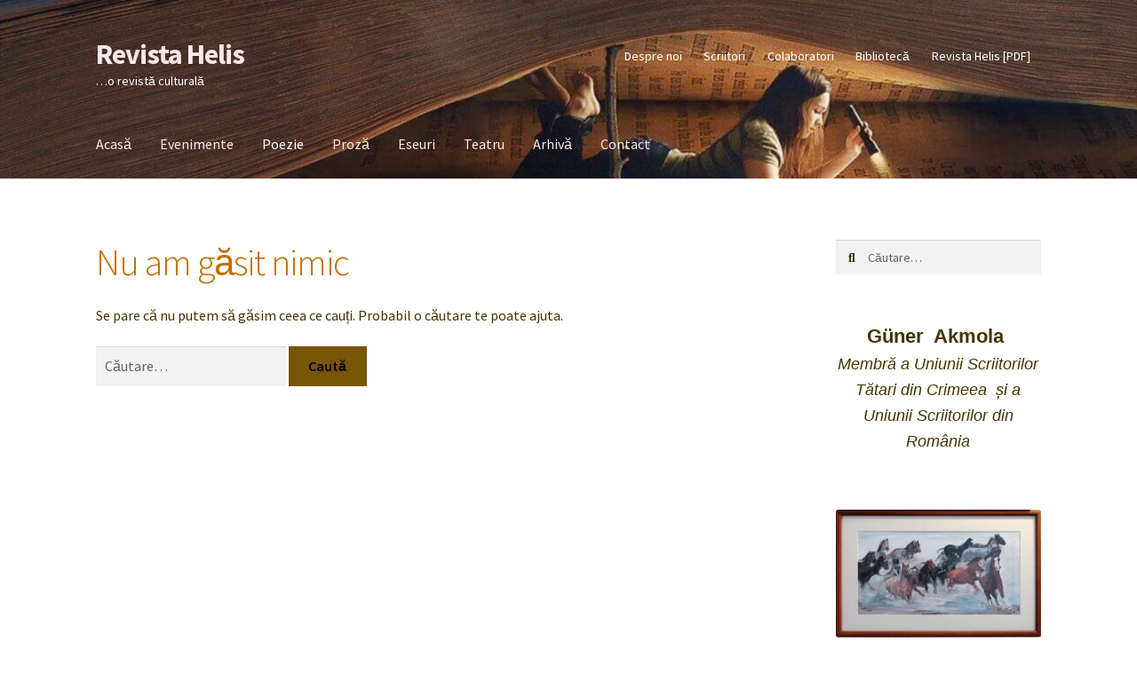

--- FILE ---
content_type: text/html; charset=UTF-8
request_url: http://revistahelis.ro/category/poezie/
body_size: 12544
content:
<!doctype html><html lang="ro-RO"><head><meta charset="UTF-8"><meta name="viewport" content="width=device-width, initial-scale=1"><link rel="profile" href="http://gmpg.org/xfn/11"><link rel="pingback" href="http://revistahelis.ro/xmlrpc.php"><title>Poezie &#8211; Revista Helis</title><meta name='robots' content='max-image-preview:large' /><style>img:is([sizes="auto" i],[sizes^="auto," i]){contain-intrinsic-size:3000px 1500px}</style><link rel='dns-prefetch' href='//fonts.googleapis.com' /><link rel="alternate" type="application/rss+xml" title="Revista Helis &raquo; Flux" href="https://revistahelis.ro/feed/" /><link rel="alternate" type="application/rss+xml" title="Revista Helis &raquo; Flux comentarii" href="https://revistahelis.ro/comments/feed/" /><link rel="alternate" type="application/rss+xml" title="Revista Helis &raquo; Flux categorie Poezie" href="https://revistahelis.ro/category/poezie/feed/" /> <script>window._wpemojiSettings = {"baseUrl":"https:\/\/s.w.org\/images\/core\/emoji\/15.0.3\/72x72\/","ext":".png","svgUrl":"https:\/\/s.w.org\/images\/core\/emoji\/15.0.3\/svg\/","svgExt":".svg","source":{"concatemoji":"http:\/\/revistahelis.ro\/wp-includes\/js\/wp-emoji-release.min.js?ver=6.7.4"}};
/*! This file is auto-generated */
!function(i,n){var o,s,e;function c(e){try{var t={supportTests:e,timestamp:(new Date).valueOf()};sessionStorage.setItem(o,JSON.stringify(t))}catch(e){}}function p(e,t,n){e.clearRect(0,0,e.canvas.width,e.canvas.height),e.fillText(t,0,0);var t=new Uint32Array(e.getImageData(0,0,e.canvas.width,e.canvas.height).data),r=(e.clearRect(0,0,e.canvas.width,e.canvas.height),e.fillText(n,0,0),new Uint32Array(e.getImageData(0,0,e.canvas.width,e.canvas.height).data));return t.every(function(e,t){return e===r[t]})}function u(e,t,n){switch(t){case"flag":return n(e,"\ud83c\udff3\ufe0f\u200d\u26a7\ufe0f","\ud83c\udff3\ufe0f\u200b\u26a7\ufe0f")?!1:!n(e,"\ud83c\uddfa\ud83c\uddf3","\ud83c\uddfa\u200b\ud83c\uddf3")&&!n(e,"\ud83c\udff4\udb40\udc67\udb40\udc62\udb40\udc65\udb40\udc6e\udb40\udc67\udb40\udc7f","\ud83c\udff4\u200b\udb40\udc67\u200b\udb40\udc62\u200b\udb40\udc65\u200b\udb40\udc6e\u200b\udb40\udc67\u200b\udb40\udc7f");case"emoji":return!n(e,"\ud83d\udc26\u200d\u2b1b","\ud83d\udc26\u200b\u2b1b")}return!1}function f(e,t,n){var r="undefined"!=typeof WorkerGlobalScope&&self instanceof WorkerGlobalScope?new OffscreenCanvas(300,150):i.createElement("canvas"),a=r.getContext("2d",{willReadFrequently:!0}),o=(a.textBaseline="top",a.font="600 32px Arial",{});return e.forEach(function(e){o[e]=t(a,e,n)}),o}function t(e){var t=i.createElement("script");t.src=e,t.defer=!0,i.head.appendChild(t)}"undefined"!=typeof Promise&&(o="wpEmojiSettingsSupports",s=["flag","emoji"],n.supports={everything:!0,everythingExceptFlag:!0},e=new Promise(function(e){i.addEventListener("DOMContentLoaded",e,{once:!0})}),new Promise(function(t){var n=function(){try{var e=JSON.parse(sessionStorage.getItem(o));if("object"==typeof e&&"number"==typeof e.timestamp&&(new Date).valueOf()<e.timestamp+604800&&"object"==typeof e.supportTests)return e.supportTests}catch(e){}return null}();if(!n){if("undefined"!=typeof Worker&&"undefined"!=typeof OffscreenCanvas&&"undefined"!=typeof URL&&URL.createObjectURL&&"undefined"!=typeof Blob)try{var e="postMessage("+f.toString()+"("+[JSON.stringify(s),u.toString(),p.toString()].join(",")+"));",r=new Blob([e],{type:"text/javascript"}),a=new Worker(URL.createObjectURL(r),{name:"wpTestEmojiSupports"});return void(a.onmessage=function(e){c(n=e.data),a.terminate(),t(n)})}catch(e){}c(n=f(s,u,p))}t(n)}).then(function(e){for(var t in e)n.supports[t]=e[t],n.supports.everything=n.supports.everything&&n.supports[t],"flag"!==t&&(n.supports.everythingExceptFlag=n.supports.everythingExceptFlag&&n.supports[t]);n.supports.everythingExceptFlag=n.supports.everythingExceptFlag&&!n.supports.flag,n.DOMReady=!1,n.readyCallback=function(){n.DOMReady=!0}}).then(function(){return e}).then(function(){var e;n.supports.everything||(n.readyCallback(),(e=n.source||{}).concatemoji?t(e.concatemoji):e.wpemoji&&e.twemoji&&(t(e.twemoji),t(e.wpemoji)))}))}((window,document),window._wpemojiSettings);</script> <style id='wp-emoji-styles-inline-css'>img.wp-smiley,img.emoji{display:inline!important;border:none!important;box-shadow:none!important;height:1em!important;width:1em!important;margin:0 0.07em!important;vertical-align:-0.1em!important;background:none!important;padding:0!important}</style><link data-optimized="1" rel='stylesheet' id='wp-block-library-css' href='https://revistahelis.ro/wp-content/litespeed/css/e0a8b148df13d1f797c6a16e9c5aa882.css?ver=0a1a0' media='all' /><style id='wp-block-library-theme-inline-css'>.wp-block-audio :where(figcaption){color:#555;font-size:13px;text-align:center}.is-dark-theme .wp-block-audio :where(figcaption){color:#ffffffa6}.wp-block-audio{margin:0 0 1em}.wp-block-code{border:1px solid #ccc;border-radius:4px;font-family:Menlo,Consolas,monaco,monospace;padding:.8em 1em}.wp-block-embed :where(figcaption){color:#555;font-size:13px;text-align:center}.is-dark-theme .wp-block-embed :where(figcaption){color:#ffffffa6}.wp-block-embed{margin:0 0 1em}.blocks-gallery-caption{color:#555;font-size:13px;text-align:center}.is-dark-theme .blocks-gallery-caption{color:#ffffffa6}:root :where(.wp-block-image figcaption){color:#555;font-size:13px;text-align:center}.is-dark-theme :root :where(.wp-block-image figcaption){color:#ffffffa6}.wp-block-image{margin:0 0 1em}.wp-block-pullquote{border-bottom:4px solid;border-top:4px solid;color:currentColor;margin-bottom:1.75em}.wp-block-pullquote cite,.wp-block-pullquote footer,.wp-block-pullquote__citation{color:currentColor;font-size:.8125em;font-style:normal;text-transform:uppercase}.wp-block-quote{border-left:.25em solid;margin:0 0 1.75em;padding-left:1em}.wp-block-quote cite,.wp-block-quote footer{color:currentColor;font-size:.8125em;font-style:normal;position:relative}.wp-block-quote:where(.has-text-align-right){border-left:none;border-right:.25em solid;padding-left:0;padding-right:1em}.wp-block-quote:where(.has-text-align-center){border:none;padding-left:0}.wp-block-quote.is-large,.wp-block-quote.is-style-large,.wp-block-quote:where(.is-style-plain){border:none}.wp-block-search .wp-block-search__label{font-weight:700}.wp-block-search__button{border:1px solid #ccc;padding:.375em .625em}:where(.wp-block-group.has-background){padding:1.25em 2.375em}.wp-block-separator.has-css-opacity{opacity:.4}.wp-block-separator{border:none;border-bottom:2px solid;margin-left:auto;margin-right:auto}.wp-block-separator.has-alpha-channel-opacity{opacity:1}.wp-block-separator:not(.is-style-wide):not(.is-style-dots){width:100px}.wp-block-separator.has-background:not(.is-style-dots){border-bottom:none;height:1px}.wp-block-separator.has-background:not(.is-style-wide):not(.is-style-dots){height:2px}.wp-block-table{margin:0 0 1em}.wp-block-table td,.wp-block-table th{word-break:normal}.wp-block-table :where(figcaption){color:#555;font-size:13px;text-align:center}.is-dark-theme .wp-block-table :where(figcaption){color:#ffffffa6}.wp-block-video :where(figcaption){color:#555;font-size:13px;text-align:center}.is-dark-theme .wp-block-video :where(figcaption){color:#ffffffa6}.wp-block-video{margin:0 0 1em}:root :where(.wp-block-template-part.has-background){margin-bottom:0;margin-top:0;padding:1.25em 2.375em}</style><link data-optimized="1" rel='stylesheet' id='storefront-gutenberg-blocks-css' href='https://revistahelis.ro/wp-content/litespeed/css/7c214ef057c9619bbaa2df729fc1bdf7.css?ver=173b4' media='all' /><style id='storefront-gutenberg-blocks-inline-css'>.wp-block-button__link:not(.has-text-color){color:#000}.wp-block-button__link:not(.has-text-color):hover,.wp-block-button__link:not(.has-text-color):focus,.wp-block-button__link:not(.has-text-color):active{color:#000}.wp-block-button__link:not(.has-background){background-color:#775607}.wp-block-button__link:not(.has-background):hover,.wp-block-button__link:not(.has-background):focus,.wp-block-button__link:not(.has-background):active{border-color:#5e3d00;background-color:#5e3d00}.wc-block-grid__products .wc-block-grid__product .wp-block-button__link{background-color:#775607;border-color:#775607;color:#000}.wp-block-quote footer,.wp-block-quote cite,.wp-block-quote__citation{color:#443500}.wp-block-pullquote cite,.wp-block-pullquote footer,.wp-block-pullquote__citation{color:#443500}.wp-block-image figcaption{color:#443500}.wp-block-separator.is-style-dots::before{color:#c46f00}.wp-block-file a.wp-block-file__button{color:#000;background-color:#775607;border-color:#775607}.wp-block-file a.wp-block-file__button:hover,.wp-block-file a.wp-block-file__button:focus,.wp-block-file a.wp-block-file__button:active{color:#000;background-color:#5e3d00}.wp-block-code,.wp-block-preformatted pre{color:#443500}.wp-block-table:not(.has-background):not(.is-style-stripes) tbody tr:nth-child(2n) td{background-color:#fdfdfd}.wp-block-cover .wp-block-cover__inner-container h1:not(.has-text-color),.wp-block-cover .wp-block-cover__inner-container h2:not(.has-text-color),.wp-block-cover .wp-block-cover__inner-container h3:not(.has-text-color),.wp-block-cover .wp-block-cover__inner-container h4:not(.has-text-color),.wp-block-cover .wp-block-cover__inner-container h5:not(.has-text-color),.wp-block-cover .wp-block-cover__inner-container h6:not(.has-text-color){color:#d93}.wc-block-components-price-slider__range-input-progress,.rtl .wc-block-components-price-slider__range-input-progress{--range-color:#8e8807}@media all and (-ms-high-contrast:none),(-ms-high-contrast:active){.wc-block-components-price-slider__range-input-progress{background:#8e8807}}.wc-block-components-button:not(.is-link){background-color:#604205;color:#fff}.wc-block-components-button:not(.is-link):hover,.wc-block-components-button:not(.is-link):focus,.wc-block-components-button:not(.is-link):active{background-color:#472900;color:#fff}.wc-block-components-button:not(.is-link):disabled{background-color:#604205;color:#fff}.wc-block-cart__submit-container{background-color:#fff}.wc-block-cart__submit-container::before{color:rgb(220 220 220 / .5)}.wc-block-components-order-summary-item__quantity{background-color:#fff;border-color:#443500;box-shadow:0 0 0 2px #fff;color:#443500}</style><style id='classic-theme-styles-inline-css'>/*! This file is auto-generated */
.wp-block-button__link{color:#fff;background-color:#32373c;border-radius:9999px;box-shadow:none;text-decoration:none;padding:calc(.667em + 2px) calc(1.333em + 2px);font-size:1.125em}.wp-block-file__button{background:#32373c;color:#fff;text-decoration:none}</style><style id='global-styles-inline-css'>:root{--wp--preset--aspect-ratio--square:1;--wp--preset--aspect-ratio--4-3:4/3;--wp--preset--aspect-ratio--3-4:3/4;--wp--preset--aspect-ratio--3-2:3/2;--wp--preset--aspect-ratio--2-3:2/3;--wp--preset--aspect-ratio--16-9:16/9;--wp--preset--aspect-ratio--9-16:9/16;--wp--preset--color--black:#000000;--wp--preset--color--cyan-bluish-gray:#abb8c3;--wp--preset--color--white:#ffffff;--wp--preset--color--pale-pink:#f78da7;--wp--preset--color--vivid-red:#cf2e2e;--wp--preset--color--luminous-vivid-orange:#ff6900;--wp--preset--color--luminous-vivid-amber:#fcb900;--wp--preset--color--light-green-cyan:#7bdcb5;--wp--preset--color--vivid-green-cyan:#00d084;--wp--preset--color--pale-cyan-blue:#8ed1fc;--wp--preset--color--vivid-cyan-blue:#0693e3;--wp--preset--color--vivid-purple:#9b51e0;--wp--preset--gradient--vivid-cyan-blue-to-vivid-purple:linear-gradient(135deg,rgba(6,147,227,1) 0%,rgb(155,81,224) 100%);--wp--preset--gradient--light-green-cyan-to-vivid-green-cyan:linear-gradient(135deg,rgb(122,220,180) 0%,rgb(0,208,130) 100%);--wp--preset--gradient--luminous-vivid-amber-to-luminous-vivid-orange:linear-gradient(135deg,rgba(252,185,0,1) 0%,rgba(255,105,0,1) 100%);--wp--preset--gradient--luminous-vivid-orange-to-vivid-red:linear-gradient(135deg,rgba(255,105,0,1) 0%,rgb(207,46,46) 100%);--wp--preset--gradient--very-light-gray-to-cyan-bluish-gray:linear-gradient(135deg,rgb(238,238,238) 0%,rgb(169,184,195) 100%);--wp--preset--gradient--cool-to-warm-spectrum:linear-gradient(135deg,rgb(74,234,220) 0%,rgb(151,120,209) 20%,rgb(207,42,186) 40%,rgb(238,44,130) 60%,rgb(251,105,98) 80%,rgb(254,248,76) 100%);--wp--preset--gradient--blush-light-purple:linear-gradient(135deg,rgb(255,206,236) 0%,rgb(152,150,240) 100%);--wp--preset--gradient--blush-bordeaux:linear-gradient(135deg,rgb(254,205,165) 0%,rgb(254,45,45) 50%,rgb(107,0,62) 100%);--wp--preset--gradient--luminous-dusk:linear-gradient(135deg,rgb(255,203,112) 0%,rgb(199,81,192) 50%,rgb(65,88,208) 100%);--wp--preset--gradient--pale-ocean:linear-gradient(135deg,rgb(255,245,203) 0%,rgb(182,227,212) 50%,rgb(51,167,181) 100%);--wp--preset--gradient--electric-grass:linear-gradient(135deg,rgb(202,248,128) 0%,rgb(113,206,126) 100%);--wp--preset--gradient--midnight:linear-gradient(135deg,rgb(2,3,129) 0%,rgb(40,116,252) 100%);--wp--preset--font-size--small:14px;--wp--preset--font-size--medium:23px;--wp--preset--font-size--large:26px;--wp--preset--font-size--x-large:42px;--wp--preset--font-size--normal:16px;--wp--preset--font-size--huge:37px;--wp--preset--spacing--20:0.44rem;--wp--preset--spacing--30:0.67rem;--wp--preset--spacing--40:1rem;--wp--preset--spacing--50:1.5rem;--wp--preset--spacing--60:2.25rem;--wp--preset--spacing--70:3.38rem;--wp--preset--spacing--80:5.06rem;--wp--preset--shadow--natural:6px 6px 9px rgba(0, 0, 0, 0.2);--wp--preset--shadow--deep:12px 12px 50px rgba(0, 0, 0, 0.4);--wp--preset--shadow--sharp:6px 6px 0px rgba(0, 0, 0, 0.2);--wp--preset--shadow--outlined:6px 6px 0px -3px rgba(255, 255, 255, 1), 6px 6px rgba(0, 0, 0, 1);--wp--preset--shadow--crisp:6px 6px 0px rgba(0, 0, 0, 1)}:root :where(.is-layout-flow)>:first-child{margin-block-start:0}:root :where(.is-layout-flow)>:last-child{margin-block-end:0}:root :where(.is-layout-flow)>*{margin-block-start:24px;margin-block-end:0}:root :where(.is-layout-constrained)>:first-child{margin-block-start:0}:root :where(.is-layout-constrained)>:last-child{margin-block-end:0}:root :where(.is-layout-constrained)>*{margin-block-start:24px;margin-block-end:0}:root :where(.is-layout-flex){gap:24px}:root :where(.is-layout-grid){gap:24px}body .is-layout-flex{display:flex}.is-layout-flex{flex-wrap:wrap;align-items:center}.is-layout-flex>:is(*,div){margin:0}body .is-layout-grid{display:grid}.is-layout-grid>:is(*,div){margin:0}.has-black-color{color:var(--wp--preset--color--black)!important}.has-cyan-bluish-gray-color{color:var(--wp--preset--color--cyan-bluish-gray)!important}.has-white-color{color:var(--wp--preset--color--white)!important}.has-pale-pink-color{color:var(--wp--preset--color--pale-pink)!important}.has-vivid-red-color{color:var(--wp--preset--color--vivid-red)!important}.has-luminous-vivid-orange-color{color:var(--wp--preset--color--luminous-vivid-orange)!important}.has-luminous-vivid-amber-color{color:var(--wp--preset--color--luminous-vivid-amber)!important}.has-light-green-cyan-color{color:var(--wp--preset--color--light-green-cyan)!important}.has-vivid-green-cyan-color{color:var(--wp--preset--color--vivid-green-cyan)!important}.has-pale-cyan-blue-color{color:var(--wp--preset--color--pale-cyan-blue)!important}.has-vivid-cyan-blue-color{color:var(--wp--preset--color--vivid-cyan-blue)!important}.has-vivid-purple-color{color:var(--wp--preset--color--vivid-purple)!important}.has-black-background-color{background-color:var(--wp--preset--color--black)!important}.has-cyan-bluish-gray-background-color{background-color:var(--wp--preset--color--cyan-bluish-gray)!important}.has-white-background-color{background-color:var(--wp--preset--color--white)!important}.has-pale-pink-background-color{background-color:var(--wp--preset--color--pale-pink)!important}.has-vivid-red-background-color{background-color:var(--wp--preset--color--vivid-red)!important}.has-luminous-vivid-orange-background-color{background-color:var(--wp--preset--color--luminous-vivid-orange)!important}.has-luminous-vivid-amber-background-color{background-color:var(--wp--preset--color--luminous-vivid-amber)!important}.has-light-green-cyan-background-color{background-color:var(--wp--preset--color--light-green-cyan)!important}.has-vivid-green-cyan-background-color{background-color:var(--wp--preset--color--vivid-green-cyan)!important}.has-pale-cyan-blue-background-color{background-color:var(--wp--preset--color--pale-cyan-blue)!important}.has-vivid-cyan-blue-background-color{background-color:var(--wp--preset--color--vivid-cyan-blue)!important}.has-vivid-purple-background-color{background-color:var(--wp--preset--color--vivid-purple)!important}.has-black-border-color{border-color:var(--wp--preset--color--black)!important}.has-cyan-bluish-gray-border-color{border-color:var(--wp--preset--color--cyan-bluish-gray)!important}.has-white-border-color{border-color:var(--wp--preset--color--white)!important}.has-pale-pink-border-color{border-color:var(--wp--preset--color--pale-pink)!important}.has-vivid-red-border-color{border-color:var(--wp--preset--color--vivid-red)!important}.has-luminous-vivid-orange-border-color{border-color:var(--wp--preset--color--luminous-vivid-orange)!important}.has-luminous-vivid-amber-border-color{border-color:var(--wp--preset--color--luminous-vivid-amber)!important}.has-light-green-cyan-border-color{border-color:var(--wp--preset--color--light-green-cyan)!important}.has-vivid-green-cyan-border-color{border-color:var(--wp--preset--color--vivid-green-cyan)!important}.has-pale-cyan-blue-border-color{border-color:var(--wp--preset--color--pale-cyan-blue)!important}.has-vivid-cyan-blue-border-color{border-color:var(--wp--preset--color--vivid-cyan-blue)!important}.has-vivid-purple-border-color{border-color:var(--wp--preset--color--vivid-purple)!important}.has-vivid-cyan-blue-to-vivid-purple-gradient-background{background:var(--wp--preset--gradient--vivid-cyan-blue-to-vivid-purple)!important}.has-light-green-cyan-to-vivid-green-cyan-gradient-background{background:var(--wp--preset--gradient--light-green-cyan-to-vivid-green-cyan)!important}.has-luminous-vivid-amber-to-luminous-vivid-orange-gradient-background{background:var(--wp--preset--gradient--luminous-vivid-amber-to-luminous-vivid-orange)!important}.has-luminous-vivid-orange-to-vivid-red-gradient-background{background:var(--wp--preset--gradient--luminous-vivid-orange-to-vivid-red)!important}.has-very-light-gray-to-cyan-bluish-gray-gradient-background{background:var(--wp--preset--gradient--very-light-gray-to-cyan-bluish-gray)!important}.has-cool-to-warm-spectrum-gradient-background{background:var(--wp--preset--gradient--cool-to-warm-spectrum)!important}.has-blush-light-purple-gradient-background{background:var(--wp--preset--gradient--blush-light-purple)!important}.has-blush-bordeaux-gradient-background{background:var(--wp--preset--gradient--blush-bordeaux)!important}.has-luminous-dusk-gradient-background{background:var(--wp--preset--gradient--luminous-dusk)!important}.has-pale-ocean-gradient-background{background:var(--wp--preset--gradient--pale-ocean)!important}.has-electric-grass-gradient-background{background:var(--wp--preset--gradient--electric-grass)!important}.has-midnight-gradient-background{background:var(--wp--preset--gradient--midnight)!important}.has-small-font-size{font-size:var(--wp--preset--font-size--small)!important}.has-medium-font-size{font-size:var(--wp--preset--font-size--medium)!important}.has-large-font-size{font-size:var(--wp--preset--font-size--large)!important}.has-x-large-font-size{font-size:var(--wp--preset--font-size--x-large)!important}:root :where(.wp-block-pullquote){font-size:1.5em;line-height:1.6}</style><link data-optimized="1" rel='stylesheet' id='storefront-style-css' href='https://revistahelis.ro/wp-content/litespeed/css/dd3f3fb7f6d76538a24ee0a3622e9e01.css?ver=5924f' media='all' /><style id='storefront-style-inline-css'>.main-navigation ul li a,.site-title a,ul.menu li a,.site-branding h1 a,button.menu-toggle,button.menu-toggle:hover,.handheld-navigation .dropdown-toggle{color:#ffe8e8}button.menu-toggle,button.menu-toggle:hover{border-color:#ffe8e8}.main-navigation ul li a:hover,.main-navigation ul li:hover>a,.site-title a:hover,.site-header ul.menu li.current-menu-item>a{color:#fff}table:not(.has-background) th{background-color:#f8f8f8}table:not(.has-background) tbody td{background-color:#fdfdfd}table:not(.has-background) tbody tr:nth-child(2n) td,fieldset,fieldset legend{background-color:#fbfbfb}.site-header,.secondary-navigation ul ul,.main-navigation ul.menu>li.menu-item-has-children:after,.secondary-navigation ul.menu ul,.storefront-handheld-footer-bar,.storefront-handheld-footer-bar ul li>a,.storefront-handheld-footer-bar ul li.search .site-search,button.menu-toggle,button.menu-toggle:hover{background-color:#fff}p.site-description,.site-header,.storefront-handheld-footer-bar{color:#fff}button.menu-toggle:after,button.menu-toggle:before,button.menu-toggle span:before{background-color:#ffe8e8}h1,h2,h3,h4,h5,h6,.wc-block-grid__product-title{color:#c46f00}.widget h1{border-bottom-color:#c46f00}body,.secondary-navigation a{color:#443500}.widget-area .widget a,.hentry .entry-header .posted-on a,.hentry .entry-header .post-author a,.hentry .entry-header .post-comments a,.hentry .entry-header .byline a{color:#493a05}a{color:#8e8807}a:focus,button:focus,.button.alt:focus,input:focus,textarea:focus,input[type="button"]:focus,input[type="reset"]:focus,input[type="submit"]:focus,input[type="email"]:focus,input[type="tel"]:focus,input[type="url"]:focus,input[type="password"]:focus,input[type="search"]:focus{outline-color:#8e8807}button,input[type="button"],input[type="reset"],input[type="submit"],.button,.widget a.button{background-color:#775607;border-color:#775607;color:#000}button:hover,input[type="button"]:hover,input[type="reset"]:hover,input[type="submit"]:hover,.button:hover,.widget a.button:hover{background-color:#5e3d00;border-color:#5e3d00;color:#000}button.alt,input[type="button"].alt,input[type="reset"].alt,input[type="submit"].alt,.button.alt,.widget-area .widget a.button.alt{background-color:#604205;border-color:#604205;color:#fff}button.alt:hover,input[type="button"].alt:hover,input[type="reset"].alt:hover,input[type="submit"].alt:hover,.button.alt:hover,.widget-area .widget a.button.alt:hover{background-color:#472900;border-color:#472900;color:#fff}.pagination .page-numbers li .page-numbers.current{background-color:#e6e6e6;color:#3a2b00}#comments .comment-list .comment-content .comment-text{background-color:#f8f8f8}.site-footer{background-color:#ddd;color:#604504}.site-footer a:not(.button):not(.components-button){color:#604401}.site-footer .storefront-handheld-footer-bar a:not(.button):not(.components-button){color:#ffe8e8}.site-footer h1,.site-footer h2,.site-footer h3,.site-footer h4,.site-footer h5,.site-footer h6,.site-footer .widget .widget-title,.site-footer .widget .widgettitle{color:#333}.page-template-template-homepage.has-post-thumbnail .type-page.has-post-thumbnail .entry-title{color:#d93}.page-template-template-homepage.has-post-thumbnail .type-page.has-post-thumbnail .entry-content{color:#d33}@media screen and (min-width:768px){.secondary-navigation ul.menu a:hover{color:#fff}.secondary-navigation ul.menu a{color:#fff}.main-navigation ul.menu ul.sub-menu,.main-navigation ul.nav-menu ul.children{background-color:#f0f0f0}.site-header{border-bottom-color:#f0f0f0}}</style><link data-optimized="1" rel='stylesheet' id='storefront-icons-css' href='https://revistahelis.ro/wp-content/litespeed/css/5a45f9b2f7606db95efe65b1ae6808e4.css?ver=b69ee' media='all' /><link data-optimized="1" rel='stylesheet' id='storefront-fonts-css' href='https://revistahelis.ro/wp-content/litespeed/css/d81ed1c80636a741f1cf4e2d078d53d5.css?ver=d53d5' media='all' /><link rel="https://api.w.org/" href="https://revistahelis.ro/wp-json/" /><link rel="alternate" title="JSON" type="application/json" href="https://revistahelis.ro/wp-json/wp/v2/categories/40" /><link rel="EditURI" type="application/rsd+xml" title="RSD" href="https://revistahelis.ro/xmlrpc.php?rsd" /><meta name="generator" content="WordPress 6.7.4" /><style>.recentcomments a{display:inline!important;padding:0!important;margin:0!important}</style><link rel="icon" href="https://revistahelis.ro/wp-content/uploads/2017/02/favicon-150x150.png" sizes="32x32" /><link rel="icon" href="https://revistahelis.ro/wp-content/uploads/2017/02/favicon.png" sizes="192x192" /><link rel="apple-touch-icon" href="https://revistahelis.ro/wp-content/uploads/2017/02/favicon.png" /><meta name="msapplication-TileImage" content="https://revistahelis.ro/wp-content/uploads/2017/02/favicon.png" /></head><body class="archive category category-poezie category-40 wp-embed-responsive group-blog no-wc-breadcrumb storefront-secondary-navigation storefront-align-wide right-sidebar"><div id="page" class="hfeed site"><header id="masthead" class="site-header" role="banner" style="background-image: url(http://revistahelis.ro/wp-content/uploads/2017/02/helis.jpg); "><div class="col-full">		<a class="skip-link screen-reader-text" href="#site-navigation">Sari la navigare</a>
<a class="skip-link screen-reader-text" href="#content">Sari la conținut</a><div class="site-branding"><div class="beta site-title"><a href="https://revistahelis.ro/" rel="home">Revista Helis</a></div><p class="site-description">&#8230;o revistă culturală</p></div><nav class="secondary-navigation" role="navigation" aria-label="Navigare secundară"><div class="menu-m2-container"><ul id="menu-m2" class="menu"><li id="menu-item-496" class="menu-item menu-item-type-post_type menu-item-object-page menu-item-496"><a href="https://revistahelis.ro/despre-noi/">Despre noi</a></li><li id="menu-item-516" class="menu-item menu-item-type-taxonomy menu-item-object-category menu-item-516"><a href="https://revistahelis.ro/category/scriitori/">Scriitori</a></li><li id="menu-item-500" class="menu-item menu-item-type-post_type menu-item-object-page menu-item-500"><a href="https://revistahelis.ro/colaboratori/">Colaboratori</a></li><li id="menu-item-510" class="menu-item menu-item-type-post_type menu-item-object-page menu-item-510"><a href="https://revistahelis.ro/biblioteca/">Bibliotecă</a></li><li id="menu-item-1058" class="menu-item menu-item-type-custom menu-item-object-custom menu-item-1058"><a href="https://revistahelis.ro/wp-content/uploads/2025/12/Helis-DECEMBRIE-2025_compr.pdf">Revista Helis [PDF]</a></li></ul></div></nav></div><div class="storefront-primary-navigation"><div class="col-full"><nav id="site-navigation" class="main-navigation" role="navigation" aria-label="Navigare principală">
<button id="site-navigation-menu-toggle" class="menu-toggle" aria-controls="site-navigation" aria-expanded="false"><span>Meniu</span></button><div class="primary-navigation"><ul id="menu-m1" class="menu"><li id="menu-item-942" class="menu-item menu-item-type-custom menu-item-object-custom menu-item-942"><a href="http://revistahelis.ro/">Acasă</a></li><li id="menu-item-58" class="menu-item menu-item-type-taxonomy menu-item-object-category menu-item-58"><a href="https://revistahelis.ro/category/evenimente/">Evenimente</a></li><li id="menu-item-518" class="menu-item menu-item-type-taxonomy menu-item-object-category current-menu-item menu-item-518"><a href="https://revistahelis.ro/category/poezie/" aria-current="page">Poezie</a></li><li id="menu-item-520" class="menu-item menu-item-type-taxonomy menu-item-object-category menu-item-520"><a href="https://revistahelis.ro/category/proza/">Proză</a></li><li id="menu-item-522" class="menu-item menu-item-type-taxonomy menu-item-object-category menu-item-522"><a href="https://revistahelis.ro/category/eseuri/">Eseuri</a></li><li id="menu-item-524" class="menu-item menu-item-type-taxonomy menu-item-object-category menu-item-524"><a href="https://revistahelis.ro/category/teatru/">Teatru</a></li><li id="menu-item-144" class="menu-item menu-item-type-taxonomy menu-item-object-category menu-item-144"><a href="https://revistahelis.ro/category/arhiva/">Arhivă</a></li><li id="menu-item-68" class="menu-item menu-item-type-post_type menu-item-object-page menu-item-68"><a href="https://revistahelis.ro/contact/">Contact</a></li></ul></div><div class="menu"><ul><li ><a href="https://revistahelis.ro/">Prima pagină</a></li><li class="page_item page-item-54"><a href="https://revistahelis.ro/biblioteca/">Bibliotecă</a></li><li class="page_item page-item-38"><a href="https://revistahelis.ro/colaboratori/">Colaboratori</a></li><li class="page_item page-item-30"><a href="https://revistahelis.ro/contact/">Contact</a></li><li class="page_item page-item-492"><a href="https://revistahelis.ro/despre-noi/">Despre noi</a></li><li class="page_item page-item-1280"><a href="https://revistahelis.ro/domnului-profesor-doctor-marius-stan-originar-din-urziceni-i-s-a-decernat-titlul-academic-de-doctor-honoris-causa-al-universitatii-politehnica-din-bucuresti/">Domnului  Profesor Doctor Marius Stan, originar din Urziceni, i s-a decernat Titlul  Academic  de  Doctor Honoris Causa al Universităţii Politehnica din Bucureşti</a></li><li class="page_item page-item-1244"><a href="https://revistahelis.ro/evenimente/">Gheorghe Dobre a primit un premiu literar important în Macedonia</a></li><li class="page_item page-item-1940"><a href="https://revistahelis.ro/intalnire-aniversara-helis/">Întâlnire aniversară Helis</a></li></ul></div></nav></div></div></header><div id="content" class="site-content" tabindex="-1"><div class="col-full"><div id="primary" class="content-area"><main id="main" class="site-main" role="main"><div class="no-results not-found"><header class="page-header"><h1 class="page-title">Nu am găsit nimic</h1></header><div class="page-content"><p>Se pare că nu putem să găsim ceea ce cauți. Probabil o căutare te poate ajuta.</p><form role="search" method="get" class="search-form" action="https://revistahelis.ro/">
<label>
<span class="screen-reader-text">Caută după:</span>
<input type="search" class="search-field" placeholder="Căutare&hellip;" value="" name="s" />
</label>
<input type="submit" class="search-submit" value="Caută" /></form></div></div></main></div><div id="secondary" class="widget-area" role="complementary"><div id="search-2" class="widget widget_search"><form role="search" method="get" class="search-form" action="https://revistahelis.ro/">
<label>
<span class="screen-reader-text">Caută după:</span>
<input type="search" class="search-field" placeholder="Căutare&hellip;" value="" name="s" />
</label>
<input type="submit" class="search-submit" value="Caută" /></form></div><div id="text-2" class="widget widget_text"><div class="textwidget"><p align="center"><strong>
<span style="font-family: tahoma,geneva,sans-serif; font-size: 22px">Güner&nbsp;
Akmola&nbsp;</span></strong><i><strong style="font-weight: 400"><span style="font-family: tahoma,geneva,sans-serif; font-size: 18px"><br>
Membră a Uniunii Scriitorilor Tătari din Crimeea &nbsp;&#537;i a Uniunii Scriitorilor din
România</span></strong></i></p><p align="center">&nbsp;</p><p align="center">
<img data-lazyloaded="1" src="[data-uri]" border="0" data-src="http://revistahelis.ro/wp-content/uploads/2022/01/cai.png" width="246" height="152"><noscript><img border="0" src="http://revistahelis.ro/wp-content/uploads/2022/01/cai.png" width="246" height="152"></noscript></p><p align="center">Cibere berd&#305;m Yayla&#287;a”<br><hr color="#006600" size="3"><p align="center">&nbsp;</p>
Menden kop, kop, selam et&nbsp;<br>
Al yanaql&#305; Leyla&#287;a! &nbsp; &nbsp; &nbsp; &nbsp; &nbsp;<br>
&nbsp; &nbsp; &nbsp; &nbsp; &nbsp; &nbsp; &nbsp; &nbsp; &nbsp; &nbsp; &nbsp; &nbsp; &nbsp; &nbsp; &nbsp; &nbsp; &nbsp; &nbsp; &nbsp; &nbsp; &nbsp; &nbsp; &nbsp; &nbsp;<br>
„Am înhămat cal sur, alb-negru&#539;<br>
Şi - n stepă l-am trimis drăgu&#539;”<br>
Salutul meu de dor să-l ducă<br>
Pe Leyla cea iubită să-mi aducă!„ <br>
&nbsp;(Cântec popular tătar)</p><p align="center"><i><font face="Comic Sans MS">
<a href="http://revistahelis.ro/povestea-tatarului-calare-prin-stepa/">
<font color="#FF0000">Cite&#537;te mai departe</font></a></font></i></p></div></div><div id="recent-posts-2" class="widget widget_recent_entries">
<span class="gamma widget-title">ARTICOLE RECENTE</span><ul><li>
<a href="https://revistahelis.ro/arhiva-revistei-helis-2025/">Arhiva revistei Helis 2025</a></li><li>
<a href="https://revistahelis.ro/arhiva-revistei-helis-2024/">Arhiva revistei Helis 2024</a></li><li>
<a href="https://revistahelis.ro/nicolae-teoharie-helis-o-poveste/">Nicolae Teoharie: „Helis”, o poveste</a></li><li>
<a href="https://revistahelis.ro/florentina-loredana-dalian-scriitori-din-zodia-helis-serbandu-si-revista-la-douazeci-de-ani-ii/">Florentina Loredana Dalian – Scriitori din Zodia HELIS, serbându-și revista, la douăzeci de ani (II)</a></li><li>
<a href="https://revistahelis.ro/florentina-loredana-dalian-scriitori-din-zodia-helis-serbandu-si-revista-la-douazeci-de-ani-i/">Florentina Loredana Dalian &#8211; Scriitori din Zodia HELIS, serbându-și revista, la douăzeci de ani (I)</a></li></ul></div><div id="recent-comments-2" class="widget widget_recent_comments"><span class="gamma widget-title">Comentarii recente</span><ul id="recentcomments"><li class="recentcomments"><span class="comment-author-link">Revista Helis</span> la <a href="https://revistahelis.ro/comment-page-1/#comment-1779">Revista Helis octombrie &#8211; decembrie 2025</a></li><li class="recentcomments"><span class="comment-author-link">Ari</span> la <a href="https://revistahelis.ro/comment-page-1/#comment-1763">Revista Helis octombrie &#8211; decembrie 2025</a></li><li class="recentcomments"><span class="comment-author-link">Revista Helis</span> la <a href="https://revistahelis.ro/comment-page-1/#comment-1648">Revista Helis octombrie &#8211; decembrie 2025</a></li><li class="recentcomments"><span class="comment-author-link">MIHAITA STOICA</span> la <a href="https://revistahelis.ro/comment-page-1/#comment-1645">Revista Helis octombrie &#8211; decembrie 2025</a></li><li class="recentcomments"><span class="comment-author-link">Achim M. Dumitru</span> la <a href="https://revistahelis.ro/comment-page-1/#comment-1603">Revista Helis octombrie &#8211; decembrie 2025</a></li></ul></div><div id="archives-2" class="widget widget_archive"><span class="gamma widget-title">Arhive</span><ul><li><a href='https://revistahelis.ro/2025/02/'>februarie 2025</a></li><li><a href='https://revistahelis.ro/2024/02/'>februarie 2024</a></li><li><a href='https://revistahelis.ro/2023/10/'>octombrie 2023</a></li><li><a href='https://revistahelis.ro/2023/09/'>septembrie 2023</a></li><li><a href='https://revistahelis.ro/2023/08/'>august 2023</a></li><li><a href='https://revistahelis.ro/2022/03/'>martie 2022</a></li><li><a href='https://revistahelis.ro/2022/01/'>ianuarie 2022</a></li><li><a href='https://revistahelis.ro/2021/09/'>septembrie 2021</a></li><li><a href='https://revistahelis.ro/2021/02/'>februarie 2021</a></li><li><a href='https://revistahelis.ro/2020/04/'>aprilie 2020</a></li><li><a href='https://revistahelis.ro/2020/03/'>martie 2020</a></li><li><a href='https://revistahelis.ro/2020/01/'>ianuarie 2020</a></li><li><a href='https://revistahelis.ro/2019/10/'>octombrie 2019</a></li><li><a href='https://revistahelis.ro/2019/09/'>septembrie 2019</a></li><li><a href='https://revistahelis.ro/2019/07/'>iulie 2019</a></li><li><a href='https://revistahelis.ro/2019/05/'>mai 2019</a></li><li><a href='https://revistahelis.ro/2019/02/'>februarie 2019</a></li><li><a href='https://revistahelis.ro/2019/01/'>ianuarie 2019</a></li><li><a href='https://revistahelis.ro/2018/12/'>decembrie 2018</a></li><li><a href='https://revistahelis.ro/2018/10/'>octombrie 2018</a></li><li><a href='https://revistahelis.ro/2018/08/'>august 2018</a></li><li><a href='https://revistahelis.ro/2018/07/'>iulie 2018</a></li><li><a href='https://revistahelis.ro/2018/05/'>mai 2018</a></li><li><a href='https://revistahelis.ro/2018/04/'>aprilie 2018</a></li><li><a href='https://revistahelis.ro/2018/03/'>martie 2018</a></li><li><a href='https://revistahelis.ro/2018/02/'>februarie 2018</a></li><li><a href='https://revistahelis.ro/2017/12/'>decembrie 2017</a></li><li><a href='https://revistahelis.ro/2017/05/'>mai 2017</a></li><li><a href='https://revistahelis.ro/2017/04/'>aprilie 2017</a></li><li><a href='https://revistahelis.ro/2017/03/'>martie 2017</a></li><li><a href='https://revistahelis.ro/2017/02/'>februarie 2017</a></li></ul></div><div id="categories-2" class="widget widget_categories"><span class="gamma widget-title">Categorii</span><ul><li class="cat-item cat-item-6"><a href="https://revistahelis.ro/category/arhiva/">Arhivă</a></li><li class="cat-item cat-item-44"><a href="https://revistahelis.ro/category/eseuri/">Eseuri</a></li><li class="cat-item cat-item-4"><a href="https://revistahelis.ro/category/evenimente/">Evenimente</a></li><li class="cat-item cat-item-1"><a href="https://revistahelis.ro/category/fara-categorie/">Fără categorie</a></li><li class="cat-item cat-item-42"><a href="https://revistahelis.ro/category/proza/">Proză</a></li><li class="cat-item cat-item-36"><a href="https://revistahelis.ro/category/scriitori/">Scriitori</a></li></ul></div></div></div></div><footer id="colophon" class="site-footer" role="contentinfo"><div class="col-full"><div class="site-info">
&copy; Revista Helis 2026
<br />
<a href="https://woocommerce.com/products/storefront/" target="_blank" title="Storefront - platforma perfectă pentru următorul tău proiect WooCommerce." rel="noreferrer nofollow">Construit cu Storefront</a>.</div></div></footer></div> <script></script><script src="http://revistahelis.ro/wp-content/themes/storefront/assets/js/navigation.min.js?ver=4.6.0" id="storefront-navigation-js"></script> <script data-no-optimize="1">window.lazyLoadOptions=Object.assign({},{threshold:300},window.lazyLoadOptions||{});!function(t,e){"object"==typeof exports&&"undefined"!=typeof module?module.exports=e():"function"==typeof define&&define.amd?define(e):(t="undefined"!=typeof globalThis?globalThis:t||self).LazyLoad=e()}(this,function(){"use strict";function e(){return(e=Object.assign||function(t){for(var e=1;e<arguments.length;e++){var n,a=arguments[e];for(n in a)Object.prototype.hasOwnProperty.call(a,n)&&(t[n]=a[n])}return t}).apply(this,arguments)}function o(t){return e({},at,t)}function l(t,e){return t.getAttribute(gt+e)}function c(t){return l(t,vt)}function s(t,e){return function(t,e,n){e=gt+e;null!==n?t.setAttribute(e,n):t.removeAttribute(e)}(t,vt,e)}function i(t){return s(t,null),0}function r(t){return null===c(t)}function u(t){return c(t)===_t}function d(t,e,n,a){t&&(void 0===a?void 0===n?t(e):t(e,n):t(e,n,a))}function f(t,e){et?t.classList.add(e):t.className+=(t.className?" ":"")+e}function _(t,e){et?t.classList.remove(e):t.className=t.className.replace(new RegExp("(^|\\s+)"+e+"(\\s+|$)")," ").replace(/^\s+/,"").replace(/\s+$/,"")}function g(t){return t.llTempImage}function v(t,e){!e||(e=e._observer)&&e.unobserve(t)}function b(t,e){t&&(t.loadingCount+=e)}function p(t,e){t&&(t.toLoadCount=e)}function n(t){for(var e,n=[],a=0;e=t.children[a];a+=1)"SOURCE"===e.tagName&&n.push(e);return n}function h(t,e){(t=t.parentNode)&&"PICTURE"===t.tagName&&n(t).forEach(e)}function a(t,e){n(t).forEach(e)}function m(t){return!!t[lt]}function E(t){return t[lt]}function I(t){return delete t[lt]}function y(e,t){var n;m(e)||(n={},t.forEach(function(t){n[t]=e.getAttribute(t)}),e[lt]=n)}function L(a,t){var o;m(a)&&(o=E(a),t.forEach(function(t){var e,n;e=a,(t=o[n=t])?e.setAttribute(n,t):e.removeAttribute(n)}))}function k(t,e,n){f(t,e.class_loading),s(t,st),n&&(b(n,1),d(e.callback_loading,t,n))}function A(t,e,n){n&&t.setAttribute(e,n)}function O(t,e){A(t,rt,l(t,e.data_sizes)),A(t,it,l(t,e.data_srcset)),A(t,ot,l(t,e.data_src))}function w(t,e,n){var a=l(t,e.data_bg_multi),o=l(t,e.data_bg_multi_hidpi);(a=nt&&o?o:a)&&(t.style.backgroundImage=a,n=n,f(t=t,(e=e).class_applied),s(t,dt),n&&(e.unobserve_completed&&v(t,e),d(e.callback_applied,t,n)))}function x(t,e){!e||0<e.loadingCount||0<e.toLoadCount||d(t.callback_finish,e)}function M(t,e,n){t.addEventListener(e,n),t.llEvLisnrs[e]=n}function N(t){return!!t.llEvLisnrs}function z(t){if(N(t)){var e,n,a=t.llEvLisnrs;for(e in a){var o=a[e];n=e,o=o,t.removeEventListener(n,o)}delete t.llEvLisnrs}}function C(t,e,n){var a;delete t.llTempImage,b(n,-1),(a=n)&&--a.toLoadCount,_(t,e.class_loading),e.unobserve_completed&&v(t,n)}function R(i,r,c){var l=g(i)||i;N(l)||function(t,e,n){N(t)||(t.llEvLisnrs={});var a="VIDEO"===t.tagName?"loadeddata":"load";M(t,a,e),M(t,"error",n)}(l,function(t){var e,n,a,o;n=r,a=c,o=u(e=i),C(e,n,a),f(e,n.class_loaded),s(e,ut),d(n.callback_loaded,e,a),o||x(n,a),z(l)},function(t){var e,n,a,o;n=r,a=c,o=u(e=i),C(e,n,a),f(e,n.class_error),s(e,ft),d(n.callback_error,e,a),o||x(n,a),z(l)})}function T(t,e,n){var a,o,i,r,c;t.llTempImage=document.createElement("IMG"),R(t,e,n),m(c=t)||(c[lt]={backgroundImage:c.style.backgroundImage}),i=n,r=l(a=t,(o=e).data_bg),c=l(a,o.data_bg_hidpi),(r=nt&&c?c:r)&&(a.style.backgroundImage='url("'.concat(r,'")'),g(a).setAttribute(ot,r),k(a,o,i)),w(t,e,n)}function G(t,e,n){var a;R(t,e,n),a=e,e=n,(t=Et[(n=t).tagName])&&(t(n,a),k(n,a,e))}function D(t,e,n){var a;a=t,(-1<It.indexOf(a.tagName)?G:T)(t,e,n)}function S(t,e,n){var a;t.setAttribute("loading","lazy"),R(t,e,n),a=e,(e=Et[(n=t).tagName])&&e(n,a),s(t,_t)}function V(t){t.removeAttribute(ot),t.removeAttribute(it),t.removeAttribute(rt)}function j(t){h(t,function(t){L(t,mt)}),L(t,mt)}function F(t){var e;(e=yt[t.tagName])?e(t):m(e=t)&&(t=E(e),e.style.backgroundImage=t.backgroundImage)}function P(t,e){var n;F(t),n=e,r(e=t)||u(e)||(_(e,n.class_entered),_(e,n.class_exited),_(e,n.class_applied),_(e,n.class_loading),_(e,n.class_loaded),_(e,n.class_error)),i(t),I(t)}function U(t,e,n,a){var o;n.cancel_on_exit&&(c(t)!==st||"IMG"===t.tagName&&(z(t),h(o=t,function(t){V(t)}),V(o),j(t),_(t,n.class_loading),b(a,-1),i(t),d(n.callback_cancel,t,e,a)))}function $(t,e,n,a){var o,i,r=(i=t,0<=bt.indexOf(c(i)));s(t,"entered"),f(t,n.class_entered),_(t,n.class_exited),o=t,i=a,n.unobserve_entered&&v(o,i),d(n.callback_enter,t,e,a),r||D(t,n,a)}function q(t){return t.use_native&&"loading"in HTMLImageElement.prototype}function H(t,o,i){t.forEach(function(t){return(a=t).isIntersecting||0<a.intersectionRatio?$(t.target,t,o,i):(e=t.target,n=t,a=o,t=i,void(r(e)||(f(e,a.class_exited),U(e,n,a,t),d(a.callback_exit,e,n,t))));var e,n,a})}function B(e,n){var t;tt&&!q(e)&&(n._observer=new IntersectionObserver(function(t){H(t,e,n)},{root:(t=e).container===document?null:t.container,rootMargin:t.thresholds||t.threshold+"px"}))}function J(t){return Array.prototype.slice.call(t)}function K(t){return t.container.querySelectorAll(t.elements_selector)}function Q(t){return c(t)===ft}function W(t,e){return e=t||K(e),J(e).filter(r)}function X(e,t){var n;(n=K(e),J(n).filter(Q)).forEach(function(t){_(t,e.class_error),i(t)}),t.update()}function t(t,e){var n,a,t=o(t);this._settings=t,this.loadingCount=0,B(t,this),n=t,a=this,Y&&window.addEventListener("online",function(){X(n,a)}),this.update(e)}var Y="undefined"!=typeof window,Z=Y&&!("onscroll"in window)||"undefined"!=typeof navigator&&/(gle|ing|ro)bot|crawl|spider/i.test(navigator.userAgent),tt=Y&&"IntersectionObserver"in window,et=Y&&"classList"in document.createElement("p"),nt=Y&&1<window.devicePixelRatio,at={elements_selector:".lazy",container:Z||Y?document:null,threshold:300,thresholds:null,data_src:"src",data_srcset:"srcset",data_sizes:"sizes",data_bg:"bg",data_bg_hidpi:"bg-hidpi",data_bg_multi:"bg-multi",data_bg_multi_hidpi:"bg-multi-hidpi",data_poster:"poster",class_applied:"applied",class_loading:"litespeed-loading",class_loaded:"litespeed-loaded",class_error:"error",class_entered:"entered",class_exited:"exited",unobserve_completed:!0,unobserve_entered:!1,cancel_on_exit:!0,callback_enter:null,callback_exit:null,callback_applied:null,callback_loading:null,callback_loaded:null,callback_error:null,callback_finish:null,callback_cancel:null,use_native:!1},ot="src",it="srcset",rt="sizes",ct="poster",lt="llOriginalAttrs",st="loading",ut="loaded",dt="applied",ft="error",_t="native",gt="data-",vt="ll-status",bt=[st,ut,dt,ft],pt=[ot],ht=[ot,ct],mt=[ot,it,rt],Et={IMG:function(t,e){h(t,function(t){y(t,mt),O(t,e)}),y(t,mt),O(t,e)},IFRAME:function(t,e){y(t,pt),A(t,ot,l(t,e.data_src))},VIDEO:function(t,e){a(t,function(t){y(t,pt),A(t,ot,l(t,e.data_src))}),y(t,ht),A(t,ct,l(t,e.data_poster)),A(t,ot,l(t,e.data_src)),t.load()}},It=["IMG","IFRAME","VIDEO"],yt={IMG:j,IFRAME:function(t){L(t,pt)},VIDEO:function(t){a(t,function(t){L(t,pt)}),L(t,ht),t.load()}},Lt=["IMG","IFRAME","VIDEO"];return t.prototype={update:function(t){var e,n,a,o=this._settings,i=W(t,o);{if(p(this,i.length),!Z&&tt)return q(o)?(e=o,n=this,i.forEach(function(t){-1!==Lt.indexOf(t.tagName)&&S(t,e,n)}),void p(n,0)):(t=this._observer,o=i,t.disconnect(),a=t,void o.forEach(function(t){a.observe(t)}));this.loadAll(i)}},destroy:function(){this._observer&&this._observer.disconnect(),K(this._settings).forEach(function(t){I(t)}),delete this._observer,delete this._settings,delete this.loadingCount,delete this.toLoadCount},loadAll:function(t){var e=this,n=this._settings;W(t,n).forEach(function(t){v(t,e),D(t,n,e)})},restoreAll:function(){var e=this._settings;K(e).forEach(function(t){P(t,e)})}},t.load=function(t,e){e=o(e);D(t,e)},t.resetStatus=function(t){i(t)},t}),function(t,e){"use strict";function n(){e.body.classList.add("litespeed_lazyloaded")}function a(){console.log("[LiteSpeed] Start Lazy Load"),o=new LazyLoad(Object.assign({},t.lazyLoadOptions||{},{elements_selector:"[data-lazyloaded]",callback_finish:n})),i=function(){o.update()},t.MutationObserver&&new MutationObserver(i).observe(e.documentElement,{childList:!0,subtree:!0,attributes:!0})}var o,i;t.addEventListener?t.addEventListener("load",a,!1):t.attachEvent("onload",a)}(window,document);</script><script defer src="https://static.cloudflareinsights.com/beacon.min.js/vcd15cbe7772f49c399c6a5babf22c1241717689176015" integrity="sha512-ZpsOmlRQV6y907TI0dKBHq9Md29nnaEIPlkf84rnaERnq6zvWvPUqr2ft8M1aS28oN72PdrCzSjY4U6VaAw1EQ==" data-cf-beacon='{"version":"2024.11.0","token":"909ef62f6b894c799ff67bdf77096335","r":1,"server_timing":{"name":{"cfCacheStatus":true,"cfEdge":true,"cfExtPri":true,"cfL4":true,"cfOrigin":true,"cfSpeedBrain":true},"location_startswith":null}}' crossorigin="anonymous"></script>
</body></html>
<!-- Page optimized by LiteSpeed Cache @2026-01-18 22:37:30 -->

<!-- Page cached by LiteSpeed Cache 7.7 on 2026-01-18 22:37:30 -->